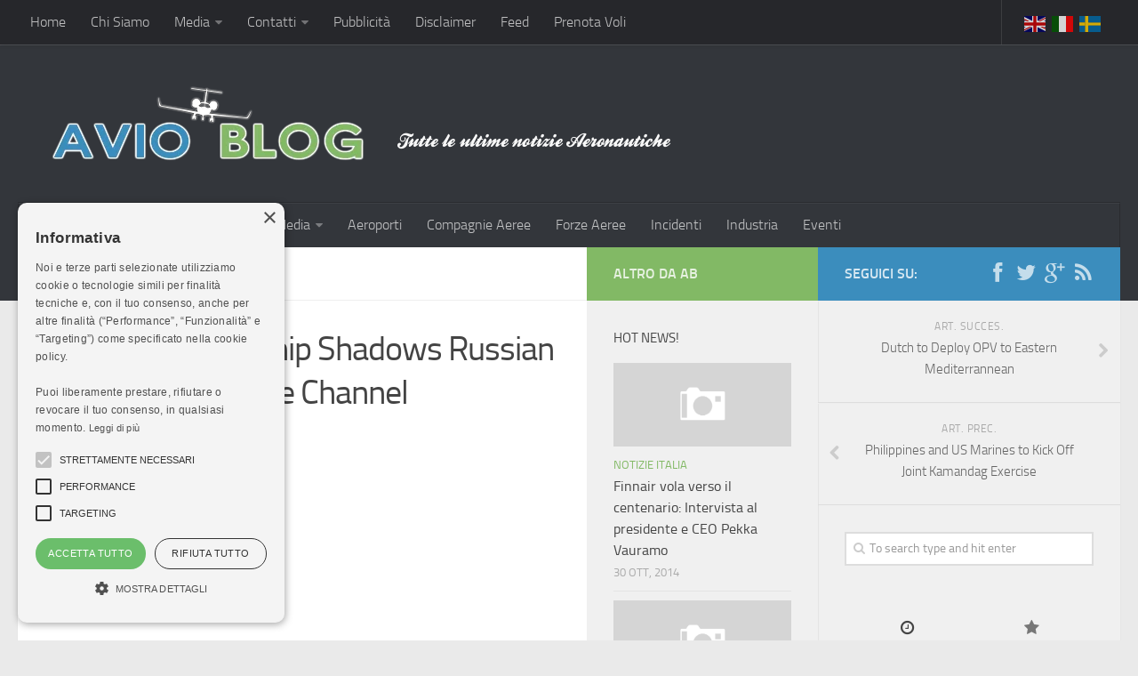

--- FILE ---
content_type: text/html; charset=UTF-8
request_url: https://avioblog.it/royal-navy-warship-shadows-russian-vessel-through-the-channel/
body_size: 14152
content:
<!DOCTYPE html> 
<html class="no-js" lang="it-IT">

<head>
	<meta charset="UTF-8">
	<meta name="viewport" content="width=device-width, initial-scale=1.0">

	

	<link rel="pingback" href="https://avioblog.it/xmlrpc.php">
	
	<script>document.documentElement.className = document.documentElement.className.replace("no-js","js");</script>

	<!-- This site is optimized with the Yoast SEO plugin v14.1 - https://yoast.com/wordpress/plugins/seo/ -->
	<title>AvioBlog - Royal Navy Warship Shadows Russian Vessel through the Channel</title>
	<meta name="description" content="LONDON --- Plymouth-based warship HMS Richmond kept constant watch on Russian frigate Admiral Grigorovich, tracking her in the North Sea and maintaining... L&rsquo;article Royal Navy Warship Shadows Russian Vessel through the Channel est apparu en premier sur Defense aerospace." />
	<meta name="robots" content="index, follow" />
	<meta name="googlebot" content="index, follow, max-snippet:-1, max-image-preview:large, max-video-preview:-1" />
	<meta name="bingbot" content="index, follow, max-snippet:-1, max-image-preview:large, max-video-preview:-1" />
	<link rel="canonical" href="http://avioblog.it/royal-navy-warship-shadows-russian-vessel-through-the-channel/" />
	<script type="application/ld+json" class="yoast-schema-graph">{"@context":"https://schema.org","@graph":[{"@type":"WebSite","@id":"https://avioblog.it/#website","url":"https://avioblog.it/","name":"AvioBlog - Tutte le ultime notizie aeronautiche civili e militari","description":"Tutte le ultime notizie aeronautiche","potentialAction":[{"@type":"SearchAction","target":"https://avioblog.it/?s={search_term_string}","query-input":"required name=search_term_string"}],"inLanguage":"it-IT"},{"@type":"WebPage","@id":"http://avioblog.it/royal-navy-warship-shadows-russian-vessel-through-the-channel/#webpage","url":"http://avioblog.it/royal-navy-warship-shadows-russian-vessel-through-the-channel/","name":"AvioBlog - Royal Navy Warship Shadows Russian Vessel through the Channel","isPartOf":{"@id":"https://avioblog.it/#website"},"datePublished":"2023-11-09T12:10:43+00:00","dateModified":"2023-11-09T12:10:43+00:00","author":{"@id":"https://avioblog.it/#/schema/person/145dfadd12f1a1f7190ef49e87c5f521"},"description":"LONDON --- Plymouth-based warship HMS Richmond kept constant watch on Russian frigate Admiral Grigorovich, tracking her in the North Sea and maintaining... L&rsquo;article Royal Navy Warship Shadows Russian Vessel through the Channel est apparu en premier sur Defense aerospace.","inLanguage":"it-IT","potentialAction":[{"@type":"ReadAction","target":["http://avioblog.it/royal-navy-warship-shadows-russian-vessel-through-the-channel/"]}]},{"@type":["Person"],"@id":"https://avioblog.it/#/schema/person/145dfadd12f1a1f7190ef49e87c5f521","name":"AvioBlog","image":{"@type":"ImageObject","@id":"https://avioblog.it/#personlogo","inLanguage":"it-IT","url":"https://secure.gravatar.com/avatar/47fe6c27e53fecd5fb5f473f7dcc1bb6?s=96&d=mm&r=g","caption":"AvioBlog"}}]}</script>
	<!-- / Yoast SEO plugin. -->


<link rel='dns-prefetch' href='//www.googletagmanager.com' />
<link rel='dns-prefetch' href='//s.w.org' />
<link rel="alternate" type="application/rss+xml" title="AvioBlog - Tutte le ultime notizie aeronautiche civili e militari &raquo; Feed" href="https://avioblog.it/feed/" />
<link rel='stylesheet' id='wp-block-library-css'  href='https://avioblog.it/wp-includes/css/dist/block-library/style.min.css?ver=5.4.16' type='text/css' media='all' />
<link rel='stylesheet' id='contact-form-7-css'  href='https://avioblog.it/wp-content/plugins/contact-form-7/includes/css/styles.css?ver=5.1.8' type='text/css' media='all' />
<link rel='stylesheet' id='fancybox-style-css'  href='https://avioblog.it/wp-content/plugins/light/css/jquery.fancybox.css?ver=5.4.16' type='text/css' media='all' />
<link rel='stylesheet' id='responsive-lightbox-swipebox-css'  href='https://avioblog.it/wp-content/plugins/responsive-lightbox/assets/swipebox/swipebox.min.css?ver=2.2.2' type='text/css' media='all' />
<link rel='stylesheet' id='wp-pagenavi-css'  href='https://avioblog.it/wp-content/plugins/wp-pagenavi/pagenavi-css.css?ver=2.70' type='text/css' media='all' />
<link rel='stylesheet' id='style-css'  href='https://avioblog.it/wp-content/themes/hueman/style.css?ver=5.4.16' type='text/css' media='all' />
<link rel='stylesheet' id='responsive-css'  href='https://avioblog.it/wp-content/themes/hueman/responsive.css?ver=5.4.16' type='text/css' media='all' />
<link rel='stylesheet' id='font-awesome-css'  href='https://avioblog.it/wp-content/themes/hueman/fonts/font-awesome.min.css?ver=5.4.16' type='text/css' media='all' />
<script type='text/javascript' src='https://avioblog.it/wp-includes/js/jquery/jquery.js?ver=1.12.4-wp'></script>
<script type='text/javascript' src='https://avioblog.it/wp-includes/js/jquery/jquery-migrate.min.js?ver=1.4.1'></script>
<script type='text/javascript' src='https://avioblog.it/wp-content/plugins/responsive-lightbox/assets/swipebox/jquery.swipebox.min.js?ver=2.2.2'></script>
<script type='text/javascript' src='https://avioblog.it/wp-content/plugins/responsive-lightbox/assets/infinitescroll/infinite-scroll.pkgd.min.js?ver=5.4.16'></script>
<script type='text/javascript'>
/* <![CDATA[ */
var rlArgs = {"script":"swipebox","selector":"lightbox","customEvents":"","activeGalleries":"1","animation":"1","hideCloseButtonOnMobile":"0","removeBarsOnMobile":"0","hideBars":"1","hideBarsDelay":"5000","videoMaxWidth":"1080","useSVG":"1","loopAtEnd":"0","woocommerce_gallery":"0","ajaxurl":"https:\/\/avioblog.it\/wp-admin\/admin-ajax.php","nonce":"0c700f684d"};
/* ]]> */
</script>
<script type='text/javascript' src='https://avioblog.it/wp-content/plugins/responsive-lightbox/js/front.js?ver=2.2.2'></script>
<script type='text/javascript' src='https://avioblog.it/wp-content/themes/hueman/js/jquery.flexslider.min.js?ver=5.4.16'></script>

<!-- Snippet Google Analytics aggiunto da Site Kit -->
<script type='text/javascript' src='https://www.googletagmanager.com/gtag/js?id=GT-NMLTPFH' async></script>
<script type='text/javascript'>
window.dataLayer = window.dataLayer || [];function gtag(){dataLayer.push(arguments);}
gtag('set', 'linker', {"domains":["avioblog.it"]} );
gtag("js", new Date());
gtag("set", "developer_id.dZTNiMT", true);
gtag("config", "GT-NMLTPFH");
</script>

<!-- Termina lo snippet Google Analytics aggiunto da Site Kit -->
<link rel='https://api.w.org/' href='https://avioblog.it/wp-json/' />
<link rel="EditURI" type="application/rsd+xml" title="RSD" href="https://avioblog.it/xmlrpc.php?rsd" />
<meta name="generator" content="WordPress 5.4.16" />
<link rel='shortlink' href='https://avioblog.it/?p=58581' />
<link rel="alternate" type="application/json+oembed" href="https://avioblog.it/wp-json/oembed/1.0/embed?url=https%3A%2F%2Favioblog.it%2Froyal-navy-warship-shadows-russian-vessel-through-the-channel%2F" />
<link rel="alternate" type="text/xml+oembed" href="https://avioblog.it/wp-json/oembed/1.0/embed?url=https%3A%2F%2Favioblog.it%2Froyal-navy-warship-shadows-russian-vessel-through-the-channel%2F&#038;format=xml" />
<meta name="generator" content="Site Kit by Google 1.113.0" /><link rel="shortcut icon" href="https://avioblog.it/wp-content/webpc-passthru.php?src=http://avioblog.it/wp-content/uploads/2014/03/1399558381_Plane.png&amp;nocache=1" />
<!--[if lt IE 9]>
<script src="https://avioblog.it/wp-content/themes/hueman/js/ie/html5.js"></script>
<script src="https://avioblog.it/wp-content/themes/hueman/js/ie/selectivizr.js"></script>
<![endif]-->
<style type="text/css">
/* Dynamic CSS: For no styles in head, copy and put the css below in your custom.css or child theme's style.css, disable dynamic styles */
.site-title a img { max-height: 100px; }
</style>
		<style type="text/css" id="wp-custom-css">
			a.glink {
    margin-left: 5px;
}		</style>
			<script type="text/javascript" charset="UTF-8" src="//cdn.cookie-script.com/s/a437f90fad49db450a8d34d9ebab64d5.js"></script>
</head>

<body class="post-template-default single single-post postid-58581 single-format-standard col-3cl full-width topbar-enabled chrome">

<div id="wrapper">

	<header id="header">
	
					<nav class="nav-container group" id="nav-topbar">
				<div class="nav-toggle"><i class="fa fa-bars"></i></div>
				<div class="nav-text"><!-- put your mobile menu text here --></div>
				<div class="nav-wrap container"><ul id="menu-all-pages" class="nav container-inner group"><li id="menu-item-1636" class="menu-item menu-item-type-custom menu-item-object-custom menu-item-home menu-item-1636"><a href="http://avioblog.it/">Home</a></li>
<li id="menu-item-2201" class="menu-item menu-item-type-post_type menu-item-object-page menu-item-2201"><a href="https://avioblog.it/chi-siamo/">Chi Siamo</a></li>
<li id="menu-item-2202" class="menu-item menu-item-type-post_type menu-item-object-page menu-item-has-children menu-item-2202"><a href="https://avioblog.it/media/">Media</a>
<ul class="sub-menu">
	<li id="menu-item-2203" class="menu-item menu-item-type-post_type menu-item-object-page menu-item-2203"><a href="https://avioblog.it/media/foto/">Foto</a></li>
	<li id="menu-item-2302" class="menu-item menu-item-type-taxonomy menu-item-object-category menu-item-2302"><a href="https://avioblog.it/category/video-2/">Video</a></li>
</ul>
</li>
<li id="menu-item-2199" class="menu-item menu-item-type-post_type menu-item-object-page menu-item-has-children menu-item-2199"><a href="https://avioblog.it/contatti/">Contatti</a>
<ul class="sub-menu">
	<li id="menu-item-2198" class="menu-item menu-item-type-post_type menu-item-object-page menu-item-2198"><a href="https://avioblog.it/privacy/">Privacy</a></li>
</ul>
</li>
<li id="menu-item-2207" class="menu-item menu-item-type-post_type menu-item-object-page menu-item-2207"><a href="https://avioblog.it/pubblicita/">Pubblicità</a></li>
<li id="menu-item-2197" class="menu-item menu-item-type-post_type menu-item-object-page menu-item-2197"><a href="https://avioblog.it/disclaimer/">Disclaimer</a></li>
<li id="menu-item-2200" class="menu-item menu-item-type-post_type menu-item-object-page menu-item-2200"><a href="https://avioblog.it/feed-2/">Feed</a></li>
<li id="menu-item-2332" class="menu-item menu-item-type-post_type menu-item-object-page menu-item-2332"><a href="https://avioblog.it/comparazione-voli/">Prenota Voli</a></li>
</ul></div>
				
				<div class="container">
					<div class="container-inner">		
						<div class="toggle-search"><div class="gtranslate_wrapper" id="gt-wrapper-17179561"></div></div>
	
					</div><!--/.container-inner-->
				</div><!--/.container-->
				
			</nav><!--/#nav-topbar-->
				
		<div class="container group">
			<div class="container-inner">
				
								<div class="group pad">
					<p class="site-title"><a href="https://avioblog.it/" rel="home"><img src="https://avioblog.it/wp-content/webpc-passthru.php?src=http://avioblog.it/wp-content/uploads/2014/03/logoablog.png&amp;nocache=1" alt="AvioBlog - Tutte le ultime notizie aeronautiche civili e militari"></a></p>
									</div>
												
									<nav class="nav-container group" id="nav-header">
						<div class="nav-toggle"><i class="fa fa-bars"></i></div>
						<div class="nav-text"><!-- put your mobile menu text here --></div>
						<div class="nav-wrap container"><ul id="menu-header" class="nav container-inner group"><li id="menu-item-2110" class="menu-item menu-item-type-taxonomy menu-item-object-category menu-item-has-children menu-item-2110"><a href="https://avioblog.it/category/notizie-italia/">Notizie Italia</a>
<ul class="sub-menu">
	<li id="menu-item-2176" class="menu-item menu-item-type-taxonomy menu-item-object-category menu-item-2176"><a href="https://avioblog.it/category/notizie-italia/aeronautica-civile/">Aeronautica Civile</a></li>
	<li id="menu-item-2177" class="menu-item menu-item-type-taxonomy menu-item-object-category menu-item-2177"><a href="https://avioblog.it/category/notizie-italia/aeronautica-militare/">Aeronautica Militare</a></li>
	<li id="menu-item-2178" class="menu-item menu-item-type-taxonomy menu-item-object-category menu-item-2178"><a href="https://avioblog.it/category/notizie-italia/aeroporti/">Aeroporti</a></li>
	<li id="menu-item-2179" class="menu-item menu-item-type-taxonomy menu-item-object-category menu-item-2179"><a href="https://avioblog.it/category/notizie-italia/compagnie-aeree/">Compagnie Aeree</a></li>
	<li id="menu-item-2180" class="menu-item menu-item-type-taxonomy menu-item-object-category menu-item-2180"><a href="https://avioblog.it/category/notizie-italia/forze-aeree/">Forze Aeree</a></li>
	<li id="menu-item-2181" class="menu-item menu-item-type-taxonomy menu-item-object-category menu-item-2181"><a href="https://avioblog.it/category/notizie-italia/incidenti-e-inconvenienti-aerei/">Incidenti e inconvenienti aerei</a></li>
	<li id="menu-item-2182" class="menu-item menu-item-type-taxonomy menu-item-object-category menu-item-2182"><a href="https://avioblog.it/category/notizie-italia/industria/">Industria</a></li>
</ul>
</li>
<li id="menu-item-2172" class="menu-item menu-item-type-taxonomy menu-item-object-category current-post-ancestor current-menu-parent current-post-parent menu-item-has-children menu-item-2172"><a href="https://avioblog.it/category/notizie-estero/">Notizie Estero</a>
<ul class="sub-menu">
	<li id="menu-item-2173" class="menu-item menu-item-type-taxonomy menu-item-object-category menu-item-2173"><a href="https://avioblog.it/category/notizie-estero/compagnie-aeree-notizie-estero/">Compagnie Aeree</a></li>
	<li id="menu-item-2174" class="menu-item menu-item-type-taxonomy menu-item-object-category menu-item-2174"><a href="https://avioblog.it/category/notizie-estero/forze-aeree-notizie-estero/">Forze Aeree</a></li>
	<li id="menu-item-2175" class="menu-item menu-item-type-taxonomy menu-item-object-category menu-item-2175"><a href="https://avioblog.it/category/notizie-estero/industria-notizie-estero/">Industria</a></li>
</ul>
</li>
<li id="menu-item-2111" class="menu-item menu-item-type-taxonomy menu-item-object-category menu-item-has-children menu-item-2111"><a href="https://avioblog.it/category/media-2/">Media</a>
<ul class="sub-menu">
	<li id="menu-item-2303" class="menu-item menu-item-type-taxonomy menu-item-object-category menu-item-2303"><a href="https://avioblog.it/category/video-2/">Video</a></li>
</ul>
</li>
<li id="menu-item-2183" class="menu-item menu-item-type-taxonomy menu-item-object-category menu-item-2183"><a href="https://avioblog.it/category/aeroporti-2/">Aeroporti</a></li>
<li id="menu-item-2184" class="menu-item menu-item-type-taxonomy menu-item-object-category menu-item-2184"><a href="https://avioblog.it/category/compagnie-aeree-2/">Compagnie Aeree</a></li>
<li id="menu-item-2185" class="menu-item menu-item-type-taxonomy menu-item-object-category menu-item-2185"><a href="https://avioblog.it/category/forze-aeree-2/">Forze Aeree</a></li>
<li id="menu-item-2186" class="menu-item menu-item-type-taxonomy menu-item-object-category menu-item-2186"><a href="https://avioblog.it/category/incidenti/">Incidenti</a></li>
<li id="menu-item-2187" class="menu-item menu-item-type-taxonomy menu-item-object-category menu-item-2187"><a href="https://avioblog.it/category/industria-2/">Industria</a></li>
<li id="menu-item-2708" class="menu-item menu-item-type-taxonomy menu-item-object-category menu-item-2708"><a href="https://avioblog.it/category/eventi/">Eventi</a></li>
</ul></div>
					</nav><!--/#nav-header-->
								
			</div><!--/.container-inner-->
		</div><!--/.container-->
		
	</header><!--/#header-->
	
	<div class="container" id="page">
		<div class="container-inner">			
			<div class="main">
				<div class="main-inner group">

<section class="content">
	
	<div class="page-title pad group">

			<ul class="meta-single group">
			<li class="category"><a href="https://avioblog.it/category/notizie-estero/" rel="category tag">Notizie Estero</a></li>
					</ul>
		
	
</div><!--/.page-title-->	
	<div class="pad group">
		
					<article class="post-58581 post type-post status-publish format-standard hentry category-notizie-estero">	
				<div class="post-inner group">
					
					<h1 class="post-title">Royal Navy Warship Shadows Russian Vessel through the Channel</h1>
					<p class="post-byline">by <a href="https://avioblog.it/author/admin/" title="Articoli scritti da AvioBlog" rel="author">AvioBlog</a> &middot; 9 Novembre 2023</p>
						<script async src="https://tp.media/content?currency=eur&trs=28072&shmarker=161811&show_hotels=false&powered_by=true&locale=it&searchUrl=flight.hotelgiusto.it%2Fhotels&color_button=%2355a539&color_icons=%23FF8E01&secondary=%23FFFFFF&dark=%23262626&light=%23FFFFFF&special=%23C4C4C4&color_focused=%23FF8E01&border_radius=5&plain=true&promo_id=7873&campaign_id=101" charset="utf-8"></script>
<div style="margin-bottom:50px;"><script async src="https://pagead2.googlesyndication.com/pagead/js/adsbygoogle.js?client=ca-pub-8981748415521494"
     crossorigin="anonymous"></script>
<ins class="adsbygoogle"
     style="display:block; text-align:center;"
     data-ad-layout="in-article"
     data-ad-format="fluid"
     data-ad-client="ca-pub-8981748415521494"
     data-ad-slot="6884310847"></ins>
<script>
     (adsbygoogle = window.adsbygoogle || []).push({});
</script></div>
										
					<div class="clear"></div>
					
					<div class="entry share">	
						<div class="entry-inner">
							<div>
<p>LONDON &#8212; Plymouth-based warship HMS Richmond kept constant watch on Russian frigate Admiral Grigorovich, tracking her in the North Sea and maintaining&#8230;</p>
<p>L&rsquo;article <a href="https://www.defense-aerospace.com/royal-navy-warship-shadows-russian-vessel-through-the-channel/">Royal Navy Warship Shadows Russian Vessel through the Channel</a> est apparu en premier sur <a href="https://www.defense-aerospace.com/">Defense aerospace</a>.</p>
</div>
													</div>
						<div class="sharrre-container">
	<span>Share</span>
	<div id="twitter" data-url="https://avioblog.it/royal-navy-warship-shadows-russian-vessel-through-the-channel/" data-text="Royal Navy Warship Shadows Russian Vessel through the Channel" data-title="Tweet"></div>
	<div id="facebook" data-url="https://avioblog.it/royal-navy-warship-shadows-russian-vessel-through-the-channel/" data-text="Royal Navy Warship Shadows Russian Vessel through the Channel" data-title="Like"></div>
	<div id="googleplus" data-url="https://avioblog.it/royal-navy-warship-shadows-russian-vessel-through-the-channel/" data-text="Royal Navy Warship Shadows Russian Vessel through the Channel" data-title="+1"></div>
	<div id="pinterest" data-url="https://avioblog.it/royal-navy-warship-shadows-russian-vessel-through-the-channel/" data-text="Royal Navy Warship Shadows Russian Vessel through the Channel" data-title="Pin It"></div>
</div><!--/.sharrre-container-->

<script type="text/javascript">
	// Sharrre
	jQuery(document).ready(function(){
		jQuery('#twitter').sharrre({
			share: {
				twitter: true
			},
			template: '<a class="box" href="#"><div class="count" href="#">{total}</div><div class="share"><i class="fa fa-twitter"></i></div></a>',
			enableHover: false,
			enableTracking: true,
			buttons: { twitter: {via: ''}},
			click: function(api, options){
				api.simulateClick();
				api.openPopup('twitter');
			}
		});
		jQuery('#facebook').sharrre({
			share: {
				facebook: true
			},
			template: '<a class="box" href="#"><div class="count" href="#">{total}</div><div class="share"><i class="fa fa-facebook-square"></i></div></a>',
			enableHover: false,
			enableTracking: true,
			click: function(api, options){
				api.simulateClick();
				api.openPopup('facebook');
			}
		});
		jQuery('#googleplus').sharrre({
			share: {
				googlePlus: true
			},
			template: '<a class="box" href="#"><div class="count" href="#">{total}</div><div class="share"><i class="fa fa-google-plus-square"></i></div></a>',
			enableHover: false,
			enableTracking: true,
			urlCurl: 'https://avioblog.it/wp-content/themes/hueman/js/sharrre.php',
			click: function(api, options){
				api.simulateClick();
				api.openPopup('googlePlus');
			}
		});
		jQuery('#pinterest').sharrre({
			share: {
				pinterest: true
			},
			template: '<a class="box" href="#" rel="nofollow"><div class="count" href="#">{total}</div><div class="share"><i class="fa fa-pinterest"></i></div></a>',
			enableHover: false,
			enableTracking: true,
			buttons: {
			pinterest: {
				description: 'Royal Navy Warship Shadows Russian Vessel through the Channel'				}
			},
			click: function(api, options){
				api.simulateClick();
				api.openPopup('pinterest');
			}
		});
		
				
	});
</script>						<div class="clear"></div>				
					</div><!--/.entry-->
					
				</div><!--/.post-inner-->	
			</article><!--/.post-->				
				
		<div class="clear"></div>
		
				
				
				
		

<h4 class="heading">
	<i class="fa fa-hand-o-right"></i>Potrebbero interessarti...</h4>

<ul class="related-posts group">
	
		<li class="related post-hover">
		<article class="post-105282 post type-post status-publish format-standard hentry category-notizie-estero">

			<div class="post-thumbnail">
				<a href="https://avioblog.it/france-uses-mirage-2000d-rmv-to-test-combat-ai-and-human-machine-teaming/" title="France uses Mirage 2000D RMV to test combat AI and human-machine teaming">
											<img src="https://avioblog.it/wp-content/webpc-passthru.php?src=https://avioblog.it/wp-content/themes/hueman/img/thumb-medium.png&amp;nocache=1" alt="France uses Mirage 2000D RMV to test combat AI and human-machine teaming" />
																								</a>
							</div><!--/.post-thumbnail-->
			
			<div class="related-inner">
				
				<h4 class="post-title">
					<a href="https://avioblog.it/france-uses-mirage-2000d-rmv-to-test-combat-ai-and-human-machine-teaming/" rel="bookmark" title="France uses Mirage 2000D RMV to test combat AI and human-machine teaming">France uses Mirage 2000D RMV to test combat AI and human-machine teaming</a>
				</h4><!--/.post-title-->
				
				<div class="post-meta group">
					<p class="post-date">9 Nov, 2025</p>
				</div><!--/.post-meta-->
			
			</div><!--/.related-inner-->

		</article>
	</li><!--/.related-->
		<li class="related post-hover">
		<article class="post-87667 post type-post status-publish format-standard hentry category-notizie-estero">

			<div class="post-thumbnail">
				<a href="https://avioblog.it/iafs-sukhoi-su-30mki-to-carry-4-rudram-3-hypersonic-missiles/" title="IAF&#8217;s Sukhoi Su-30MKI To Carry 4 RudraM-3 Hypersonic Missiles">
											<img src="https://avioblog.it/wp-content/webpc-passthru.php?src=https://avioblog.it/wp-content/themes/hueman/img/thumb-medium.png&amp;nocache=1" alt="IAF&#8217;s Sukhoi Su-30MKI To Carry 4 RudraM-3 Hypersonic Missiles" />
																								</a>
							</div><!--/.post-thumbnail-->
			
			<div class="related-inner">
				
				<h4 class="post-title">
					<a href="https://avioblog.it/iafs-sukhoi-su-30mki-to-carry-4-rudram-3-hypersonic-missiles/" rel="bookmark" title="IAF&#8217;s Sukhoi Su-30MKI To Carry 4 RudraM-3 Hypersonic Missiles">IAF&#8217;s Sukhoi Su-30MKI To Carry 4 RudraM-3 Hypersonic Missiles</a>
				</h4><!--/.post-title-->
				
				<div class="post-meta group">
					<p class="post-date">6 Mar, 2025</p>
				</div><!--/.post-meta-->
			
			</div><!--/.related-inner-->

		</article>
	</li><!--/.related-->
		<li class="related post-hover">
		<article class="post-56449 post type-post status-publish format-standard hentry category-notizie-estero">

			<div class="post-thumbnail">
				<a href="https://avioblog.it/finland-orders-patria-6x6-armored-personnel-carriers/" title="Finland Orders Patria 6&#215;6 Armored Personnel Carriers">
											<img src="https://avioblog.it/wp-content/webpc-passthru.php?src=https://avioblog.it/wp-content/themes/hueman/img/thumb-medium.png&amp;nocache=1" alt="Finland Orders Patria 6&#215;6 Armored Personnel Carriers" />
																								</a>
							</div><!--/.post-thumbnail-->
			
			<div class="related-inner">
				
				<h4 class="post-title">
					<a href="https://avioblog.it/finland-orders-patria-6x6-armored-personnel-carriers/" rel="bookmark" title="Finland Orders Patria 6&#215;6 Armored Personnel Carriers">Finland Orders Patria 6&#215;6 Armored Personnel Carriers</a>
				</h4><!--/.post-title-->
				
				<div class="post-meta group">
					<p class="post-date">3 Giu, 2023</p>
				</div><!--/.post-meta-->
			
			</div><!--/.related-inner-->

		</article>
	</li><!--/.related-->
	
</ul><!--/.post-related-->

		
		        <script async src="https://pagead2.googlesyndication.com/pagead/js/adsbygoogle.js?client=ca-pub-8981748415521494"
     crossorigin="anonymous"></script>
<ins class="adsbygoogle"
     style="display:block"
     data-ad-format="autorelaxed"
     data-ad-client="ca-pub-8981748415521494"
     data-ad-slot="2382809118"></ins>
<script>
     (adsbygoogle = window.adsbygoogle || []).push({});
</script>
<h3>Prenota il tuo volo</h3>
		<script charset="utf-8" src="//www.travelpayouts.com/widgets/794cc49bb6428dba1f3e1ded9e9fe499.js?v=2293" async></script>
	</div><!--/.pad-->
	
</section><!--/.content-->


	<div class="sidebar s1">
		
		<a class="sidebar-toggle" title="Expand Sidebar"><i class="fa icon-sidebar-toggle"></i></a>
		
		<div class="sidebar-content">
			
			<div class="sidebar-top group">
				<p>Seguici su:</p>
				<ul class="social-links"><li><a rel="nofollow" class="social-tooltip" title="Facebook" href="https://www.facebook.com/pages/Avio-Blog/239429522912299" target="Array"><i class="fa fa-facebook" ></i></a></li><li><a rel="nofollow" class="social-tooltip" title="Twitter" href="https://twitter.com/AvioBlogIT" target="Array"><i class="fa fa-twitter" ></i></a></li><li><a rel="nofollow" class="social-tooltip" title="Google +" href="https://plus.google.com/u/0/b/107187008890255317357/107187008890255317357/posts" target="Array"><i class="fa fa-google-plus" ></i></a></li><li><a rel="nofollow" class="social-tooltip" title="Feed Rss" href="http://avioblog.it/feed-2/" ><i class="fa fa-rss" ></i></a></li></ul>			</div>
			
				<ul class="post-nav group">
		<li class="next"><a href="https://avioblog.it/dutch-to-deploy-opv-to-eastern-mediterrannean/" rel="next"><i class="fa fa-chevron-right"></i><strong>Art. Succes.</strong> <span>Dutch to Deploy OPV to Eastern Mediterrannean</span></a></li>
		<li class="previous"><a href="https://avioblog.it/philippines-and-us-marines-to-kick-off-joint-kamandag-exercise/" rel="prev"><i class="fa fa-chevron-left"></i><strong>Art. Prec.</strong> <span>Philippines and US Marines to Kick Off Joint Kamandag Exercise</span></a></li>
	</ul>
			
						
			<div id="search-2" class="widget widget_search"><form method="get" class="searchform themeform" action="https://avioblog.it/">
	<div>
		<input type="text" class="search" name="s" onblur="if(this.value=='')this.value='Cerca su AB';" onfocus="if(this.value=='To search type and hit enter')this.value='';" value="To search type and hit enter" />
	</div>
</form></div><div id="alxtabs-3" class="widget widget_alx_tabs">
<ul class="alx-tabs-nav group tab-count-2"><li class="alx-tab tab-recent"><a href="#tab-recent" title="Recent Posts"><i class="fa fa-clock-o"></i><span>Recent Posts</span></a></li><li class="alx-tab tab-popular"><a href="#tab-popular" title="Popular Posts"><i class="fa fa-star"></i><span>Popular Posts</span></a></li></ul>
	<div class="alx-tabs-container">

	
					
									
			<ul id="tab-recent" class="alx-tab group thumbs-enabled">
								<li>
					
										<div class="tab-item-thumbnail">
						<a href="https://avioblog.it/indian-regulator-fines-indigo-over-december-flight-chaos-warns-top-managers/" title="Indian regulator fines IndiGo over December flight chaos, warns top managers">
															<img src="https://avioblog.it/wp-content/webpc-passthru.php?src=https://avioblog.it/wp-content/themes/hueman/img/thumb-small.png&amp;nocache=1" alt="Indian regulator fines IndiGo over December flight chaos, warns top managers" />
																																		</a>
					</div>
										
					<div class="tab-item-inner group">
						<p class="tab-item-category"><a href="https://avioblog.it/category/notizie-estero/" rel="category tag">Notizie Estero</a></p>						<p class="tab-item-title"><a href="https://avioblog.it/indian-regulator-fines-indigo-over-december-flight-chaos-warns-top-managers/" rel="bookmark" title="Indian regulator fines IndiGo over December flight chaos, warns top managers">Indian regulator fines IndiGo over December flight chaos, warns top managers</a></p>
						<p class="tab-item-date">19 Gen, 2026</p>					</div>
					
				</li>
								<li>
					
										<div class="tab-item-thumbnail">
						<a href="https://avioblog.it/19-gennaio-1938-entra-in-servizio-la-torpediniera-libra/" title="19 gennaio 1938: entra in servizio la torpediniera Libra">
															<img src="https://avioblog.it/wp-content/webpc-passthru.php?src=https://avioblog.it/wp-content/themes/hueman/img/thumb-small.png&amp;nocache=1" alt="19 gennaio 1938: entra in servizio la torpediniera Libra" />
																																		</a>
					</div>
										
					<div class="tab-item-inner group">
						<p class="tab-item-category"><a href="https://avioblog.it/category/notizie-italia/" rel="category tag">Notizie Italia</a></p>						<p class="tab-item-title"><a href="https://avioblog.it/19-gennaio-1938-entra-in-servizio-la-torpediniera-libra/" rel="bookmark" title="19 gennaio 1938: entra in servizio la torpediniera Libra">19 gennaio 1938: entra in servizio la torpediniera Libra</a></p>
						<p class="tab-item-date">19 Gen, 2026</p>					</div>
					
				</li>
								<li>
					
										<div class="tab-item-thumbnail">
						<a href="https://avioblog.it/turkiyes-stm-delivers-kargu-and-alpagu-loitering-munitions-to-european-nato-country/" title="Türkiye’s STM Delivers KARGU And ALPAGU Loitering Munitions To European NATO Country">
															<img src="https://avioblog.it/wp-content/webpc-passthru.php?src=https://avioblog.it/wp-content/themes/hueman/img/thumb-small.png&amp;nocache=1" alt="Türkiye’s STM Delivers KARGU And ALPAGU Loitering Munitions To European NATO Country" />
																																		</a>
					</div>
										
					<div class="tab-item-inner group">
						<p class="tab-item-category"><a href="https://avioblog.it/category/notizie-estero/" rel="category tag">Notizie Estero</a></p>						<p class="tab-item-title"><a href="https://avioblog.it/turkiyes-stm-delivers-kargu-and-alpagu-loitering-munitions-to-european-nato-country/" rel="bookmark" title="Türkiye’s STM Delivers KARGU And ALPAGU Loitering Munitions To European NATO Country">Türkiye’s STM Delivers KARGU And ALPAGU Loitering Munitions To European NATO Country</a></p>
						<p class="tab-item-date">19 Gen, 2026</p>					</div>
					
				</li>
								<li>
					
										<div class="tab-item-thumbnail">
						<a href="https://avioblog.it/general-atomics-mq-20-avenger-drone-completes-first-live-autonomous-air-to-air-intercept-test/" title="General Atomics MQ-20 Avenger Drone Completes First Live Autonomous Air-to-Air Intercept Test">
															<img src="https://avioblog.it/wp-content/webpc-passthru.php?src=https://avioblog.it/wp-content/themes/hueman/img/thumb-small.png&amp;nocache=1" alt="General Atomics MQ-20 Avenger Drone Completes First Live Autonomous Air-to-Air Intercept Test" />
																																		</a>
					</div>
										
					<div class="tab-item-inner group">
						<p class="tab-item-category"><a href="https://avioblog.it/category/notizie-estero/" rel="category tag">Notizie Estero</a></p>						<p class="tab-item-title"><a href="https://avioblog.it/general-atomics-mq-20-avenger-drone-completes-first-live-autonomous-air-to-air-intercept-test/" rel="bookmark" title="General Atomics MQ-20 Avenger Drone Completes First Live Autonomous Air-to-Air Intercept Test">General Atomics MQ-20 Avenger Drone Completes First Live Autonomous Air-to-Air Intercept Test</a></p>
						<p class="tab-item-date">19 Gen, 2026</p>					</div>
					
				</li>
								<li>
					
										<div class="tab-item-thumbnail">
						<a href="https://avioblog.it/saudi-arabia-hosts-multinational-spears-of-victory-2026-air-exercise/" title="Saudi Arabia hosts multinational Spears of Victory 2026 air exercise ">
															<img src="https://avioblog.it/wp-content/webpc-passthru.php?src=https://avioblog.it/wp-content/themes/hueman/img/thumb-small.png&amp;nocache=1" alt="Saudi Arabia hosts multinational Spears of Victory 2026 air exercise " />
																																		</a>
					</div>
										
					<div class="tab-item-inner group">
						<p class="tab-item-category"><a href="https://avioblog.it/category/notizie-estero/" rel="category tag">Notizie Estero</a></p>						<p class="tab-item-title"><a href="https://avioblog.it/saudi-arabia-hosts-multinational-spears-of-victory-2026-air-exercise/" rel="bookmark" title="Saudi Arabia hosts multinational Spears of Victory 2026 air exercise ">Saudi Arabia hosts multinational Spears of Victory 2026 air exercise </a></p>
						<p class="tab-item-date">19 Gen, 2026</p>					</div>
					
				</li>
							</ul><!--/.alx-tab-->

		

						
						<ul id="tab-popular" class="alx-tab group thumbs-enabled">
				
								<li>
				
										<div class="tab-item-thumbnail">
						<a href="https://avioblog.it/etihad-acquista-societa-manutenzione-da-mubadala/" title="Etihad acquista società manutenzione da Mubadala">
															<img width="160" height="160" src="https://avioblog.it/wp-content/webpc-passthru.php?src=https://avioblog.it/wp-content/uploads/2014/05/Etihad-Airways-160x160.jpg&amp;nocache=1" class="attachment-thumb-small size-thumb-small wp-post-image" alt="" srcset="https://avioblog.it/wp-content/webpc-passthru.php?src=https://avioblog.it/wp-content/uploads/2014/05/Etihad-Airways-160x160.jpg&amp;nocache=1 160w, https://avioblog.it/wp-content/webpc-passthru.php?src=https://avioblog.it/wp-content/uploads/2014/05/Etihad-Airways-150x150.jpg&amp;nocache=1 150w" sizes="(max-width: 160px) 100vw, 160px" />																																		</a>
					</div>
										
					<div class="tab-item-inner group">
						<p class="tab-item-category"><a href="https://avioblog.it/category/notizie-italia/compagnie-aeree/" rel="category tag">Compagnie Aeree</a> / <a href="https://avioblog.it/category/notizie-estero/compagnie-aeree-notizie-estero/" rel="category tag">Compagnie Aeree</a> / <a href="https://avioblog.it/category/notizie-estero/" rel="category tag">Notizie Estero</a></p>						<p class="tab-item-title"><a href="https://avioblog.it/etihad-acquista-societa-manutenzione-da-mubadala/" rel="bookmark" title="Etihad acquista società manutenzione da Mubadala">Etihad acquista società manutenzione da Mubadala</a></p>
						<p class="tab-item-date">13 Mag, 2014</p>					</div>
					
				</li>
								<li>
				
										<div class="tab-item-thumbnail">
						<a href="https://avioblog.it/spazio-russia-sospende-vendita-motori-rd180-per-missili-usa/" title="Spazio: Russia sospende vendita motori RD180 per missili USA">
															<img width="160" height="160" src="https://avioblog.it/wp-content/webpc-passthru.php?src=https://avioblog.it/wp-content/uploads/2014/05/russia_rd180_engine_rocket-160x160.jpg&amp;nocache=1" class="attachment-thumb-small size-thumb-small wp-post-image" alt="" srcset="https://avioblog.it/wp-content/webpc-passthru.php?src=https://avioblog.it/wp-content/uploads/2014/05/russia_rd180_engine_rocket-160x160.jpg&amp;nocache=1 160w, https://avioblog.it/wp-content/webpc-passthru.php?src=https://avioblog.it/wp-content/uploads/2014/05/russia_rd180_engine_rocket-150x150.jpg&amp;nocache=1 150w" sizes="(max-width: 160px) 100vw, 160px" />																																		</a>
					</div>
										
					<div class="tab-item-inner group">
						<p class="tab-item-category"><a href="https://avioblog.it/category/notizie-italia/industria/" rel="category tag">Industria</a> / <a href="https://avioblog.it/category/notizie-estero/industria-notizie-estero/" rel="category tag">Industria</a> / <a href="https://avioblog.it/category/notizie-estero/" rel="category tag">Notizie Estero</a> / <a href="https://avioblog.it/category/spazio/" rel="category tag">Spazio</a></p>						<p class="tab-item-title"><a href="https://avioblog.it/spazio-russia-sospende-vendita-motori-rd180-per-missili-usa/" rel="bookmark" title="Spazio: Russia sospende vendita motori RD180 per missili USA">Spazio: Russia sospende vendita motori RD180 per missili USA</a></p>
						<p class="tab-item-date">14 Mag, 2014</p>					</div>
					
				</li>
								<li>
				
										<div class="tab-item-thumbnail">
						<a href="https://avioblog.it/difesa-ministro-pinotti-italia-pronta-a-partecipare-a-crisi-ucraina/" title="Difesa: ministro Pinotti, Italia pronta a partecipare a crisi Ucraina">
															<img src="https://avioblog.it/wp-content/webpc-passthru.php?src=https://avioblog.it/wp-content/themes/hueman/img/thumb-small.png&amp;nocache=1" alt="Difesa: ministro Pinotti, Italia pronta a partecipare a crisi Ucraina" />
																																		</a>
					</div>
										
					<div class="tab-item-inner group">
						<p class="tab-item-category"><a href="https://avioblog.it/category/notizie-italia/forze-aeree/" rel="category tag">Forze Aeree</a> / <a href="https://avioblog.it/category/forze-aeree-2/" rel="category tag">Forze Aeree</a> / <a href="https://avioblog.it/category/notizie-italia/" rel="category tag">Notizie Italia</a></p>						<p class="tab-item-title"><a href="https://avioblog.it/difesa-ministro-pinotti-italia-pronta-a-partecipare-a-crisi-ucraina/" rel="bookmark" title="Difesa: ministro Pinotti, Italia pronta a partecipare a crisi Ucraina">Difesa: ministro Pinotti, Italia pronta a partecipare a crisi Ucraina</a></p>
						<p class="tab-item-date">4 Mag, 2014</p>					</div>
					
				</li>
								<li>
				
										<div class="tab-item-thumbnail">
						<a href="https://avioblog.it/indian-regulator-fines-indigo-over-december-flight-chaos-warns-top-managers/" title="Indian regulator fines IndiGo over December flight chaos, warns top managers">
															<img src="https://avioblog.it/wp-content/webpc-passthru.php?src=https://avioblog.it/wp-content/themes/hueman/img/thumb-small.png&amp;nocache=1" alt="Indian regulator fines IndiGo over December flight chaos, warns top managers" />
																																		</a>
					</div>
										
					<div class="tab-item-inner group">
						<p class="tab-item-category"><a href="https://avioblog.it/category/notizie-estero/" rel="category tag">Notizie Estero</a></p>						<p class="tab-item-title"><a href="https://avioblog.it/indian-regulator-fines-indigo-over-december-flight-chaos-warns-top-managers/" rel="bookmark" title="Indian regulator fines IndiGo over December flight chaos, warns top managers">Indian regulator fines IndiGo over December flight chaos, warns top managers</a></p>
						<p class="tab-item-date">19 Gen, 2026</p>					</div>
					
				</li>
								<li>
				
										<div class="tab-item-thumbnail">
						<a href="https://avioblog.it/airbus-sette-a320-per-royal-brunei/" title="Airbus: sette A320 per Royal Brunei">
															<img src="https://avioblog.it/wp-content/webpc-passthru.php?src=https://avioblog.it/wp-content/themes/hueman/img/thumb-small.png&amp;nocache=1" alt="Airbus: sette A320 per Royal Brunei" />
																																		</a>
					</div>
										
					<div class="tab-item-inner group">
						<p class="tab-item-category"><a href="https://avioblog.it/category/notizie-estero/compagnie-aeree-notizie-estero/" rel="category tag">Compagnie Aeree</a> / <a href="https://avioblog.it/category/industria-2/" rel="category tag">Industria</a> / <a href="https://avioblog.it/category/notizie-estero/industria-notizie-estero/" rel="category tag">Industria</a> / <a href="https://avioblog.it/category/notizie-estero/" rel="category tag">Notizie Estero</a></p>						<p class="tab-item-title"><a href="https://avioblog.it/airbus-sette-a320-per-royal-brunei/" rel="bookmark" title="Airbus: sette A320 per Royal Brunei">Airbus: sette A320 per Royal Brunei</a></p>
						<p class="tab-item-date">5 Mag, 2014</p>					</div>
					
				</li>
							</ul><!--/.alx-tab-->
			
			

		
			</div>

</div>
<div id="alxtabs-4" class="widget widget_alx_tabs">
<h3>Discussioni</h3>
	<div class="alx-tabs-container">

	
		

			

		
						
			<ul id="tab-comments" class="alx-tab group avatars-enabled">
								<li>
					
												<div class="tab-item-avatar">
							<a href="https://avioblog.it/spazio-russia-sospende-vendita-motori-rd180-per-missili-usa/#comment-33">
								<img alt='' src='https://secure.gravatar.com/avatar/47fe6c27e53fecd5fb5f473f7dcc1bb6?s=96&#038;d=mm&#038;r=g' srcset='https://secure.gravatar.com/avatar/47fe6c27e53fecd5fb5f473f7dcc1bb6?s=192&#038;d=mm&#038;r=g 2x' class='avatar avatar-96 photo' height='96' width='96' />							</a>
						</div>
												
						<div class="tab-item-inner group">
												
							<div class="tab-item-name">AvioBlog says:</div>
							<div class="tab-item-comment"><a href="https://avioblog.it/spazio-russia-sospende-vendita-motori-rd180-per-missili-usa/#comment-33">Le prime ritorsioni di Putin</a></div>
							
						</div>

				</li>
								<li>
					
												<div class="tab-item-avatar">
							<a href="https://avioblog.it/etihad-acquista-societa-manutenzione-da-mubadala/#comment-32">
								<img alt='' src='https://secure.gravatar.com/avatar/47fe6c27e53fecd5fb5f473f7dcc1bb6?s=96&#038;d=mm&#038;r=g' srcset='https://secure.gravatar.com/avatar/47fe6c27e53fecd5fb5f473f7dcc1bb6?s=192&#038;d=mm&#038;r=g 2x' class='avatar avatar-96 photo' height='96' width='96' />							</a>
						</div>
												
						<div class="tab-item-inner group">
												
							<div class="tab-item-name">admin says:</div>
							<div class="tab-item-comment"><a href="https://avioblog.it/etihad-acquista-societa-manutenzione-da-mubadala/#comment-32">La società si sviluppa. Ed Alitalia?</a></div>
							
						</div>

				</li>
							</ul><!--/.alx-tab-->

		
			</div>

</div>
<div id="facebook-like-box" class="widget widget_flb"><h3></h3><iframe src="http://www.facebook.com/plugins/fan.php?id=239429522912299&amp;width=275&amp;connections=8&amp;stream=false&amp;header=false&amp;locale=it_IT" scrolling="no" frameborder="0" allowTransparency="true" style="border:none; overflow:hidden; width:275px; height:270px"></iframe></div><div id="text-4" class="widget widget_text">			<div class="textwidget"><p><script async src="https://pagead2.googlesyndication.com/pagead/js/adsbygoogle.js?client=ca-pub-8981748415521494"
     crossorigin="anonymous"></script><br />
<!-- Widget --><br />
<ins class="adsbygoogle"
     style="display:block"
     data-ad-client="ca-pub-8981748415521494"
     data-ad-slot="5016749308"
     data-ad-format="auto"
     data-full-width-responsive="true"></ins><br />
<script>
     (adsbygoogle = window.adsbygoogle || []).push({});
</script></p>
</div>
		</div>			
		</div><!--/.sidebar-content-->
		
	</div><!--/.sidebar-->

	
<div class="sidebar s2">
	
	<a class="sidebar-toggle" title="Expand Sidebar"><i class="fa icon-sidebar-toggle"></i></a>
	
	<div class="sidebar-content">
		
		<div class="sidebar-top group">
			<p>Altro da AB</p>
		</div>
		
				
		<div id="alxposts-2" class="widget widget_alx_posts">
<h3>Hot News!</h3>
			
	<ul class="alx-posts group thumbs-enabled">
				<li>
			
						<div class="post-item-thumbnail">
				<a href="https://avioblog.it/finnair-vola-verso-il-centenario-intervista-al-presidente-e-ceo-pekka-vauramo/" title="Finnair vola verso il centenario: Intervista al presidente e CEO Pekka Vauramo">
											<img src="https://avioblog.it/wp-content/webpc-passthru.php?src=https://avioblog.it/wp-content/themes/hueman/img/thumb-medium.png&amp;nocache=1" alt="Finnair vola verso il centenario: Intervista al presidente e CEO Pekka Vauramo" />
																								</a>
			</div>
						
			<div class="post-item-inner group">
				<p class="post-item-category"><a href="https://avioblog.it/category/notizie-italia/" rel="category tag">Notizie Italia</a></p>				<p class="post-item-title"><a href="https://avioblog.it/finnair-vola-verso-il-centenario-intervista-al-presidente-e-ceo-pekka-vauramo/" rel="bookmark" title="Finnair vola verso il centenario: Intervista al presidente e CEO Pekka Vauramo">Finnair vola verso il centenario: Intervista al presidente e CEO Pekka Vauramo</a></p>
				<p class="post-item-date">30 Ott, 2014</p>			</div>
			
		</li>
				<li>
			
						<div class="post-item-thumbnail">
				<a href="https://avioblog.it/france-orders-three-additional-a330-to-modify-to-mrtt-tankers/" title="France Orders Three Additional A330 to Modify to MRTT Tankers">
											<img src="https://avioblog.it/wp-content/webpc-passthru.php?src=https://avioblog.it/wp-content/themes/hueman/img/thumb-medium.png&amp;nocache=1" alt="France Orders Three Additional A330 to Modify to MRTT Tankers" />
																								</a>
			</div>
						
			<div class="post-item-inner group">
				<p class="post-item-category"><a href="https://avioblog.it/category/notizie-estero/" rel="category tag">Notizie Estero</a></p>				<p class="post-item-title"><a href="https://avioblog.it/france-orders-three-additional-a330-to-modify-to-mrtt-tankers/" rel="bookmark" title="France Orders Three Additional A330 to Modify to MRTT Tankers">France Orders Three Additional A330 to Modify to MRTT Tankers</a></p>
				<p class="post-item-date">5 Set, 2020</p>			</div>
			
		</li>
			</ul><!--/.alx-posts-->

</div>
<div id="nav_menu-2" class="widget widget_nav_menu"><h3>Categorie</h3><div class="menu-categorie-container"><ul id="menu-categorie" class="menu"><li id="menu-item-2189" class="menu-item menu-item-type-taxonomy menu-item-object-category menu-item-2189"><a href="https://avioblog.it/category/aeroporti-2/">Aeroporti</a></li>
<li id="menu-item-2190" class="menu-item menu-item-type-taxonomy menu-item-object-category menu-item-2190"><a href="https://avioblog.it/category/compagnie-aeree-2/">Compagnie Aeree</a></li>
<li id="menu-item-2191" class="menu-item menu-item-type-taxonomy menu-item-object-category menu-item-2191"><a href="https://avioblog.it/category/eventi/">Eventi</a></li>
<li id="menu-item-2192" class="menu-item menu-item-type-taxonomy menu-item-object-category menu-item-2192"><a href="https://avioblog.it/category/forze-aeree-2/">Forze Aeree</a></li>
<li id="menu-item-2193" class="menu-item menu-item-type-taxonomy menu-item-object-category menu-item-2193"><a href="https://avioblog.it/category/incidenti/">Incidenti</a></li>
<li id="menu-item-2194" class="menu-item menu-item-type-taxonomy menu-item-object-category menu-item-2194"><a href="https://avioblog.it/category/industria-2/">Industria</a></li>
</ul></div></div><div id="archives-2" class="widget widget_archive"><h3>Archivi</h3>		<label class="screen-reader-text" for="archives-dropdown-2">Archivi</label>
		<select id="archives-dropdown-2" name="archive-dropdown">
			
			<option value="">Seleziona il mese</option>
				<option value='https://avioblog.it/2026/01/'> Gennaio 2026 </option>
	<option value='https://avioblog.it/2025/12/'> Dicembre 2025 </option>
	<option value='https://avioblog.it/2025/11/'> Novembre 2025 </option>
	<option value='https://avioblog.it/2025/10/'> Ottobre 2025 </option>
	<option value='https://avioblog.it/2025/09/'> Settembre 2025 </option>
	<option value='https://avioblog.it/2025/08/'> Agosto 2025 </option>
	<option value='https://avioblog.it/2025/07/'> Luglio 2025 </option>
	<option value='https://avioblog.it/2025/06/'> Giugno 2025 </option>
	<option value='https://avioblog.it/2025/05/'> Maggio 2025 </option>
	<option value='https://avioblog.it/2025/04/'> Aprile 2025 </option>
	<option value='https://avioblog.it/2025/03/'> Marzo 2025 </option>
	<option value='https://avioblog.it/2025/02/'> Febbraio 2025 </option>
	<option value='https://avioblog.it/2025/01/'> Gennaio 2025 </option>
	<option value='https://avioblog.it/2024/12/'> Dicembre 2024 </option>
	<option value='https://avioblog.it/2024/11/'> Novembre 2024 </option>
	<option value='https://avioblog.it/2024/10/'> Ottobre 2024 </option>
	<option value='https://avioblog.it/2024/09/'> Settembre 2024 </option>
	<option value='https://avioblog.it/2024/08/'> Agosto 2024 </option>
	<option value='https://avioblog.it/2024/07/'> Luglio 2024 </option>
	<option value='https://avioblog.it/2024/06/'> Giugno 2024 </option>
	<option value='https://avioblog.it/2024/05/'> Maggio 2024 </option>
	<option value='https://avioblog.it/2024/04/'> Aprile 2024 </option>
	<option value='https://avioblog.it/2024/03/'> Marzo 2024 </option>
	<option value='https://avioblog.it/2024/02/'> Febbraio 2024 </option>
	<option value='https://avioblog.it/2024/01/'> Gennaio 2024 </option>
	<option value='https://avioblog.it/2023/12/'> Dicembre 2023 </option>
	<option value='https://avioblog.it/2023/11/'> Novembre 2023 </option>
	<option value='https://avioblog.it/2023/10/'> Ottobre 2023 </option>
	<option value='https://avioblog.it/2023/09/'> Settembre 2023 </option>
	<option value='https://avioblog.it/2023/08/'> Agosto 2023 </option>
	<option value='https://avioblog.it/2023/07/'> Luglio 2023 </option>
	<option value='https://avioblog.it/2023/06/'> Giugno 2023 </option>
	<option value='https://avioblog.it/2023/05/'> Maggio 2023 </option>
	<option value='https://avioblog.it/2023/04/'> Aprile 2023 </option>
	<option value='https://avioblog.it/2023/03/'> Marzo 2023 </option>
	<option value='https://avioblog.it/2023/02/'> Febbraio 2023 </option>
	<option value='https://avioblog.it/2023/01/'> Gennaio 2023 </option>
	<option value='https://avioblog.it/2022/12/'> Dicembre 2022 </option>
	<option value='https://avioblog.it/2022/11/'> Novembre 2022 </option>
	<option value='https://avioblog.it/2022/10/'> Ottobre 2022 </option>
	<option value='https://avioblog.it/2022/09/'> Settembre 2022 </option>
	<option value='https://avioblog.it/2022/08/'> Agosto 2022 </option>
	<option value='https://avioblog.it/2022/07/'> Luglio 2022 </option>
	<option value='https://avioblog.it/2022/06/'> Giugno 2022 </option>
	<option value='https://avioblog.it/2022/05/'> Maggio 2022 </option>
	<option value='https://avioblog.it/2022/04/'> Aprile 2022 </option>
	<option value='https://avioblog.it/2022/03/'> Marzo 2022 </option>
	<option value='https://avioblog.it/2022/02/'> Febbraio 2022 </option>
	<option value='https://avioblog.it/2022/01/'> Gennaio 2022 </option>
	<option value='https://avioblog.it/2021/12/'> Dicembre 2021 </option>
	<option value='https://avioblog.it/2021/11/'> Novembre 2021 </option>
	<option value='https://avioblog.it/2021/10/'> Ottobre 2021 </option>
	<option value='https://avioblog.it/2021/09/'> Settembre 2021 </option>
	<option value='https://avioblog.it/2021/08/'> Agosto 2021 </option>
	<option value='https://avioblog.it/2021/07/'> Luglio 2021 </option>
	<option value='https://avioblog.it/2021/06/'> Giugno 2021 </option>
	<option value='https://avioblog.it/2021/05/'> Maggio 2021 </option>
	<option value='https://avioblog.it/2021/04/'> Aprile 2021 </option>
	<option value='https://avioblog.it/2021/03/'> Marzo 2021 </option>
	<option value='https://avioblog.it/2021/02/'> Febbraio 2021 </option>
	<option value='https://avioblog.it/2021/01/'> Gennaio 2021 </option>
	<option value='https://avioblog.it/2020/12/'> Dicembre 2020 </option>
	<option value='https://avioblog.it/2020/11/'> Novembre 2020 </option>
	<option value='https://avioblog.it/2020/10/'> Ottobre 2020 </option>
	<option value='https://avioblog.it/2020/09/'> Settembre 2020 </option>
	<option value='https://avioblog.it/2020/08/'> Agosto 2020 </option>
	<option value='https://avioblog.it/2020/07/'> Luglio 2020 </option>
	<option value='https://avioblog.it/2020/06/'> Giugno 2020 </option>
	<option value='https://avioblog.it/2020/05/'> Maggio 2020 </option>
	<option value='https://avioblog.it/2020/04/'> Aprile 2020 </option>
	<option value='https://avioblog.it/2020/03/'> Marzo 2020 </option>
	<option value='https://avioblog.it/2019/12/'> Dicembre 2019 </option>
	<option value='https://avioblog.it/2019/11/'> Novembre 2019 </option>
	<option value='https://avioblog.it/2019/10/'> Ottobre 2019 </option>
	<option value='https://avioblog.it/2019/09/'> Settembre 2019 </option>
	<option value='https://avioblog.it/2019/08/'> Agosto 2019 </option>
	<option value='https://avioblog.it/2019/07/'> Luglio 2019 </option>
	<option value='https://avioblog.it/2019/06/'> Giugno 2019 </option>
	<option value='https://avioblog.it/2019/05/'> Maggio 2019 </option>
	<option value='https://avioblog.it/2019/04/'> Aprile 2019 </option>
	<option value='https://avioblog.it/2019/03/'> Marzo 2019 </option>
	<option value='https://avioblog.it/2019/02/'> Febbraio 2019 </option>
	<option value='https://avioblog.it/2019/01/'> Gennaio 2019 </option>
	<option value='https://avioblog.it/2018/12/'> Dicembre 2018 </option>
	<option value='https://avioblog.it/2018/11/'> Novembre 2018 </option>
	<option value='https://avioblog.it/2018/10/'> Ottobre 2018 </option>
	<option value='https://avioblog.it/2018/09/'> Settembre 2018 </option>
	<option value='https://avioblog.it/2018/08/'> Agosto 2018 </option>
	<option value='https://avioblog.it/2018/07/'> Luglio 2018 </option>
	<option value='https://avioblog.it/2018/06/'> Giugno 2018 </option>
	<option value='https://avioblog.it/2018/05/'> Maggio 2018 </option>
	<option value='https://avioblog.it/2018/04/'> Aprile 2018 </option>
	<option value='https://avioblog.it/2018/03/'> Marzo 2018 </option>
	<option value='https://avioblog.it/2018/02/'> Febbraio 2018 </option>
	<option value='https://avioblog.it/2018/01/'> Gennaio 2018 </option>
	<option value='https://avioblog.it/2017/12/'> Dicembre 2017 </option>
	<option value='https://avioblog.it/2017/11/'> Novembre 2017 </option>
	<option value='https://avioblog.it/2017/10/'> Ottobre 2017 </option>
	<option value='https://avioblog.it/2017/09/'> Settembre 2017 </option>
	<option value='https://avioblog.it/2017/08/'> Agosto 2017 </option>
	<option value='https://avioblog.it/2017/07/'> Luglio 2017 </option>
	<option value='https://avioblog.it/2017/06/'> Giugno 2017 </option>
	<option value='https://avioblog.it/2017/05/'> Maggio 2017 </option>
	<option value='https://avioblog.it/2017/04/'> Aprile 2017 </option>
	<option value='https://avioblog.it/2017/03/'> Marzo 2017 </option>
	<option value='https://avioblog.it/2017/02/'> Febbraio 2017 </option>
	<option value='https://avioblog.it/2017/01/'> Gennaio 2017 </option>
	<option value='https://avioblog.it/2016/12/'> Dicembre 2016 </option>
	<option value='https://avioblog.it/2016/11/'> Novembre 2016 </option>
	<option value='https://avioblog.it/2016/10/'> Ottobre 2016 </option>
	<option value='https://avioblog.it/2016/09/'> Settembre 2016 </option>
	<option value='https://avioblog.it/2016/08/'> Agosto 2016 </option>
	<option value='https://avioblog.it/2016/07/'> Luglio 2016 </option>
	<option value='https://avioblog.it/2016/06/'> Giugno 2016 </option>
	<option value='https://avioblog.it/2016/05/'> Maggio 2016 </option>
	<option value='https://avioblog.it/2016/04/'> Aprile 2016 </option>
	<option value='https://avioblog.it/2016/03/'> Marzo 2016 </option>
	<option value='https://avioblog.it/2016/02/'> Febbraio 2016 </option>
	<option value='https://avioblog.it/2016/01/'> Gennaio 2016 </option>
	<option value='https://avioblog.it/2015/12/'> Dicembre 2015 </option>
	<option value='https://avioblog.it/2015/11/'> Novembre 2015 </option>
	<option value='https://avioblog.it/2015/10/'> Ottobre 2015 </option>
	<option value='https://avioblog.it/2015/09/'> Settembre 2015 </option>
	<option value='https://avioblog.it/2015/08/'> Agosto 2015 </option>
	<option value='https://avioblog.it/2015/07/'> Luglio 2015 </option>
	<option value='https://avioblog.it/2015/06/'> Giugno 2015 </option>
	<option value='https://avioblog.it/2015/05/'> Maggio 2015 </option>
	<option value='https://avioblog.it/2015/04/'> Aprile 2015 </option>
	<option value='https://avioblog.it/2015/03/'> Marzo 2015 </option>
	<option value='https://avioblog.it/2015/02/'> Febbraio 2015 </option>
	<option value='https://avioblog.it/2015/01/'> Gennaio 2015 </option>
	<option value='https://avioblog.it/2014/12/'> Dicembre 2014 </option>
	<option value='https://avioblog.it/2014/11/'> Novembre 2014 </option>
	<option value='https://avioblog.it/2014/10/'> Ottobre 2014 </option>
	<option value='https://avioblog.it/2014/09/'> Settembre 2014 </option>
	<option value='https://avioblog.it/2014/08/'> Agosto 2014 </option>
	<option value='https://avioblog.it/2014/07/'> Luglio 2014 </option>
	<option value='https://avioblog.it/2014/06/'> Giugno 2014 </option>
	<option value='https://avioblog.it/2014/05/'> Maggio 2014 </option>
	<option value='https://avioblog.it/2014/03/'> Marzo 2014 </option>

		</select>

<script type="text/javascript">
/* <![CDATA[ */
(function() {
	var dropdown = document.getElementById( "archives-dropdown-2" );
	function onSelectChange() {
		if ( dropdown.options[ dropdown.selectedIndex ].value !== '' ) {
			document.location.href = this.options[ this.selectedIndex ].value;
		}
	}
	dropdown.onchange = onSelectChange;
})();
/* ]]> */
</script>

		</div><div id="text-5" class="widget widget_text">			<div class="textwidget"><p><script async src="https://pagead2.googlesyndication.com/pagead/js/adsbygoogle.js?client=ca-pub-8981748415521494"
     crossorigin="anonymous"></script><br />
<!-- Widget --><br />
<ins class="adsbygoogle"
     style="display:block"
     data-ad-client="ca-pub-8981748415521494"
     data-ad-slot="5016749308"
     data-ad-format="auto"
     data-full-width-responsive="true"></ins><br />
<script>
     (adsbygoogle = window.adsbygoogle || []).push({});
</script></p>
</div>
		</div>		
	</div><!--/.sidebar-content-->
	
</div><!--/.sidebar-->	

				</div><!--/.main-inner-->
			</div><!--/.main-->			
		</div><!--/.container-inner-->
	</div><!--/.container-->

	<footer id="footer">	
				
		<section class="container" id="footer-widgets">
			<div class="container-inner">
				
				<div class="pad group">
																
					<div class="footer-widget-1 grid one-third ">
								<div id="recent-posts-2" class="widget widget_recent_entries">		<h3>Articoli recenti</h3>		<ul>
											<li>
					<a href="https://avioblog.it/indian-regulator-fines-indigo-over-december-flight-chaos-warns-top-managers/">Indian regulator fines IndiGo over December flight chaos, warns top managers</a>
									</li>
											<li>
					<a href="https://avioblog.it/19-gennaio-1938-entra-in-servizio-la-torpediniera-libra/">19 gennaio 1938: entra in servizio la torpediniera Libra</a>
									</li>
											<li>
					<a href="https://avioblog.it/turkiyes-stm-delivers-kargu-and-alpagu-loitering-munitions-to-european-nato-country/">Türkiye’s STM Delivers KARGU And ALPAGU Loitering Munitions To European NATO Country</a>
									</li>
					</ul>
		</div>					</div>
					
																						
					<div class="footer-widget-2 grid one-third ">
						<div id="tag_cloud-2" class="widget widget_tag_cloud"><h3>Tag Cloud</h3><div class="tagcloud"><a href="https://avioblog.it/tag/737-max/" class="tag-cloud-link tag-link-330 tag-link-position-1" style="font-size: 10.048780487805pt;" aria-label="737 max (3 elementi)">737 max</a>
<a href="https://avioblog.it/tag/787/" class="tag-cloud-link tag-link-243 tag-link-position-2" style="font-size: 11.756097560976pt;" aria-label="787 (4 elementi)">787</a>
<a href="https://avioblog.it/tag/a330/" class="tag-cloud-link tag-link-232 tag-link-position-3" style="font-size: 11.756097560976pt;" aria-label="a330 (4 elementi)">a330</a>
<a href="https://avioblog.it/tag/a380/" class="tag-cloud-link tag-link-358 tag-link-position-4" style="font-size: 8pt;" aria-label="a380 (2 elementi)">a380</a>
<a href="https://avioblog.it/tag/aeroporti-del-garda/" class="tag-cloud-link tag-link-282 tag-link-position-5" style="font-size: 8pt;" aria-label="aeroporti del garda (2 elementi)">aeroporti del garda</a>
<a href="https://avioblog.it/tag/aeroporto-bergamo/" class="tag-cloud-link tag-link-276 tag-link-position-6" style="font-size: 8pt;" aria-label="aeroporto bergamo (2 elementi)">aeroporto bergamo</a>
<a href="https://avioblog.it/tag/aeroporto-bologna/" class="tag-cloud-link tag-link-364 tag-link-position-7" style="font-size: 8pt;" aria-label="aeroporto bologna (2 elementi)">aeroporto bologna</a>
<a href="https://avioblog.it/tag/aeroporto-orio-al-serio/" class="tag-cloud-link tag-link-227 tag-link-position-8" style="font-size: 11.756097560976pt;" aria-label="aeroporto orio al serio (4 elementi)">aeroporto orio al serio</a>
<a href="https://avioblog.it/tag/aeroporto-torino/" class="tag-cloud-link tag-link-234 tag-link-position-9" style="font-size: 10.048780487805pt;" aria-label="aeroporto torino (3 elementi)">aeroporto torino</a>
<a href="https://avioblog.it/tag/agusta-westland/" class="tag-cloud-link tag-link-324 tag-link-position-10" style="font-size: 14.317073170732pt;" aria-label="agusta westland (6 elementi)">agusta westland</a>
<a href="https://avioblog.it/tag/airbus/" class="tag-cloud-link tag-link-222 tag-link-position-11" style="font-size: 22pt;" aria-label="airbus (19 elementi)">airbus</a>
<a href="https://avioblog.it/tag/air-canada/" class="tag-cloud-link tag-link-237 tag-link-position-12" style="font-size: 10.048780487805pt;" aria-label="air canada (3 elementi)">air canada</a>
<a href="https://avioblog.it/tag/alenia-aermacchi/" class="tag-cloud-link tag-link-269 tag-link-position-13" style="font-size: 8pt;" aria-label="alenia aermacchi (2 elementi)">alenia aermacchi</a>
<a href="https://avioblog.it/tag/alitalia/" class="tag-cloud-link tag-link-294 tag-link-position-14" style="font-size: 21.658536585366pt;" aria-label="alitalia (18 elementi)">alitalia</a>
<a href="https://avioblog.it/tag/amx/" class="tag-cloud-link tag-link-321 tag-link-position-15" style="font-size: 8pt;" aria-label="amx (2 elementi)">amx</a>
<a href="https://avioblog.it/tag/ansv/" class="tag-cloud-link tag-link-263 tag-link-position-16" style="font-size: 8pt;" aria-label="ansv (2 elementi)">ansv</a>
<a href="https://avioblog.it/tag/boeing/" class="tag-cloud-link tag-link-242 tag-link-position-17" style="font-size: 20.292682926829pt;" aria-label="boeing (15 elementi)">boeing</a>
<a href="https://avioblog.it/tag/dassault/" class="tag-cloud-link tag-link-303 tag-link-position-18" style="font-size: 8pt;" aria-label="dassault (2 elementi)">dassault</a>
<a href="https://avioblog.it/tag/easyjet/" class="tag-cloud-link tag-link-240 tag-link-position-19" style="font-size: 11.756097560976pt;" aria-label="easyjet (4 elementi)">easyjet</a>
<a href="https://avioblog.it/tag/ebace/" class="tag-cloud-link tag-link-304 tag-link-position-20" style="font-size: 8pt;" aria-label="ebace (2 elementi)">ebace</a>
<a href="https://avioblog.it/tag/emirates/" class="tag-cloud-link tag-link-278 tag-link-position-21" style="font-size: 13.121951219512pt;" aria-label="emirates (5 elementi)">emirates</a>
<a href="https://avioblog.it/tag/enac/" class="tag-cloud-link tag-link-236 tag-link-position-22" style="font-size: 14.317073170732pt;" aria-label="enac (6 elementi)">enac</a>
<a href="https://avioblog.it/tag/enav/" class="tag-cloud-link tag-link-273 tag-link-position-23" style="font-size: 10.048780487805pt;" aria-label="enav (3 elementi)">enav</a>
<a href="https://avioblog.it/tag/etihad/" class="tag-cloud-link tag-link-216 tag-link-position-24" style="font-size: 19.951219512195pt;" aria-label="etihad (14 elementi)">etihad</a>
<a href="https://avioblog.it/tag/eurofighter/" class="tag-cloud-link tag-link-335 tag-link-position-25" style="font-size: 10.048780487805pt;" aria-label="eurofighter (3 elementi)">eurofighter</a>
<a href="https://avioblog.it/tag/f35/" class="tag-cloud-link tag-link-246 tag-link-position-26" style="font-size: 11.756097560976pt;" aria-label="f35 (4 elementi)">f35</a>
<a href="https://avioblog.it/tag/finmeccanica/" class="tag-cloud-link tag-link-280 tag-link-position-27" style="font-size: 8pt;" aria-label="finmeccanica (2 elementi)">finmeccanica</a>
<a href="https://avioblog.it/tag/finnair/" class="tag-cloud-link tag-link-258 tag-link-position-28" style="font-size: 13.121951219512pt;" aria-label="finnair (5 elementi)">finnair</a>
<a href="https://avioblog.it/tag/fiumicino/" class="tag-cloud-link tag-link-361 tag-link-position-29" style="font-size: 8pt;" aria-label="fiumicino (2 elementi)">fiumicino</a>
<a href="https://avioblog.it/tag/frecce-tricolori/" class="tag-cloud-link tag-link-272 tag-link-position-30" style="font-size: 10.048780487805pt;" aria-label="frecce tricolori (3 elementi)">frecce tricolori</a>
<a href="https://avioblog.it/tag/germanwings/" class="tag-cloud-link tag-link-275 tag-link-position-31" style="font-size: 8pt;" aria-label="germanwings (2 elementi)">germanwings</a>
<a href="https://avioblog.it/tag/gripen/" class="tag-cloud-link tag-link-292 tag-link-position-32" style="font-size: 8pt;" aria-label="gripen (2 elementi)">gripen</a>
<a href="https://avioblog.it/tag/india/" class="tag-cloud-link tag-link-353 tag-link-position-33" style="font-size: 8pt;" aria-label="india (2 elementi)">india</a>
<a href="https://avioblog.it/tag/klm/" class="tag-cloud-link tag-link-299 tag-link-position-34" style="font-size: 10.048780487805pt;" aria-label="klm (3 elementi)">klm</a>
<a href="https://avioblog.it/tag/livingston/" class="tag-cloud-link tag-link-300 tag-link-position-35" style="font-size: 13.121951219512pt;" aria-label="livingston (5 elementi)">livingston</a>
<a href="https://avioblog.it/tag/malpensa/" class="tag-cloud-link tag-link-226 tag-link-position-36" style="font-size: 10.048780487805pt;" aria-label="malpensa (3 elementi)">malpensa</a>
<a href="https://avioblog.it/tag/meridiana/" class="tag-cloud-link tag-link-233 tag-link-position-37" style="font-size: 13.121951219512pt;" aria-label="meridiana (5 elementi)">meridiana</a>
<a href="https://avioblog.it/tag/nato/" class="tag-cloud-link tag-link-297 tag-link-position-38" style="font-size: 8pt;" aria-label="nato (2 elementi)">nato</a>
<a href="https://avioblog.it/tag/pc-24/" class="tag-cloud-link tag-link-333 tag-link-position-39" style="font-size: 8pt;" aria-label="pc-24 (2 elementi)">pc-24</a>
<a href="https://avioblog.it/tag/pilatus/" class="tag-cloud-link tag-link-332 tag-link-position-40" style="font-size: 8pt;" aria-label="pilatus (2 elementi)">pilatus</a>
<a href="https://avioblog.it/tag/qatar-airways/" class="tag-cloud-link tag-link-230 tag-link-position-41" style="font-size: 10.048780487805pt;" aria-label="qatar airways (3 elementi)">qatar airways</a>
<a href="https://avioblog.it/tag/ryanair/" class="tag-cloud-link tag-link-261 tag-link-position-42" style="font-size: 14.317073170732pt;" aria-label="ryanair (6 elementi)">ryanair</a>
<a href="https://avioblog.it/tag/saab/" class="tag-cloud-link tag-link-293 tag-link-position-43" style="font-size: 8pt;" aria-label="saab (2 elementi)">saab</a>
<a href="https://avioblog.it/tag/united-airlines/" class="tag-cloud-link tag-link-341 tag-link-position-44" style="font-size: 8pt;" aria-label="united airlines (2 elementi)">united airlines</a>
<a href="https://avioblog.it/tag/vueling/" class="tag-cloud-link tag-link-253 tag-link-position-45" style="font-size: 14.317073170732pt;" aria-label="vueling (6 elementi)">vueling</a></div>
</div>					</div>
					
																						
					<div class="footer-widget-3 grid one-third last">
						<div id="alxtabs-6" class="widget widget_alx_tabs">
<h3>In Evidenza</h3>
	<div class="alx-tabs-container">

	
		

						
						<ul id="tab-popular" class="alx-tab group thumbs-enabled">
				
								<li>
				
										<div class="tab-item-thumbnail">
						<a href="https://avioblog.it/etihad-acquista-societa-manutenzione-da-mubadala/" title="Etihad acquista società manutenzione da Mubadala">
															<img width="160" height="160" src="https://avioblog.it/wp-content/webpc-passthru.php?src=https://avioblog.it/wp-content/uploads/2014/05/Etihad-Airways-160x160.jpg&amp;nocache=1" class="attachment-thumb-small size-thumb-small wp-post-image" alt="" srcset="https://avioblog.it/wp-content/webpc-passthru.php?src=https://avioblog.it/wp-content/uploads/2014/05/Etihad-Airways-160x160.jpg&amp;nocache=1 160w, https://avioblog.it/wp-content/webpc-passthru.php?src=https://avioblog.it/wp-content/uploads/2014/05/Etihad-Airways-150x150.jpg&amp;nocache=1 150w" sizes="(max-width: 160px) 100vw, 160px" />																																		</a>
					</div>
										
					<div class="tab-item-inner group">
						<p class="tab-item-category"><a href="https://avioblog.it/category/notizie-italia/compagnie-aeree/" rel="category tag">Compagnie Aeree</a> / <a href="https://avioblog.it/category/notizie-estero/compagnie-aeree-notizie-estero/" rel="category tag">Compagnie Aeree</a> / <a href="https://avioblog.it/category/notizie-estero/" rel="category tag">Notizie Estero</a></p>						<p class="tab-item-title"><a href="https://avioblog.it/etihad-acquista-societa-manutenzione-da-mubadala/" rel="bookmark" title="Etihad acquista società manutenzione da Mubadala">Etihad acquista società manutenzione da Mubadala</a></p>
						<p class="tab-item-date">13 Mag, 2014</p>					</div>
					
				</li>
								<li>
				
										<div class="tab-item-thumbnail">
						<a href="https://avioblog.it/spazio-russia-sospende-vendita-motori-rd180-per-missili-usa/" title="Spazio: Russia sospende vendita motori RD180 per missili USA">
															<img width="160" height="160" src="https://avioblog.it/wp-content/webpc-passthru.php?src=https://avioblog.it/wp-content/uploads/2014/05/russia_rd180_engine_rocket-160x160.jpg&amp;nocache=1" class="attachment-thumb-small size-thumb-small wp-post-image" alt="" srcset="https://avioblog.it/wp-content/webpc-passthru.php?src=https://avioblog.it/wp-content/uploads/2014/05/russia_rd180_engine_rocket-160x160.jpg&amp;nocache=1 160w, https://avioblog.it/wp-content/webpc-passthru.php?src=https://avioblog.it/wp-content/uploads/2014/05/russia_rd180_engine_rocket-150x150.jpg&amp;nocache=1 150w" sizes="(max-width: 160px) 100vw, 160px" />																																		</a>
					</div>
										
					<div class="tab-item-inner group">
						<p class="tab-item-category"><a href="https://avioblog.it/category/notizie-italia/industria/" rel="category tag">Industria</a> / <a href="https://avioblog.it/category/notizie-estero/industria-notizie-estero/" rel="category tag">Industria</a> / <a href="https://avioblog.it/category/notizie-estero/" rel="category tag">Notizie Estero</a> / <a href="https://avioblog.it/category/spazio/" rel="category tag">Spazio</a></p>						<p class="tab-item-title"><a href="https://avioblog.it/spazio-russia-sospende-vendita-motori-rd180-per-missili-usa/" rel="bookmark" title="Spazio: Russia sospende vendita motori RD180 per missili USA">Spazio: Russia sospende vendita motori RD180 per missili USA</a></p>
						<p class="tab-item-date">14 Mag, 2014</p>					</div>
					
				</li>
							</ul><!--/.alx-tab-->
			
			

		
			</div>

</div>
					</div>
					
															</div><!--/.pad-->
				
			</div><!--/.container-inner-->
		</section><!--/.container-->	
				
					<nav class="nav-container group" id="nav-footer">
				<div class="nav-toggle"><i class="fa fa-bars"></i></div>
				<div class="nav-text"><!-- put your mobile menu text here --></div>
				<div class="nav-wrap"><ul id="menu-footer" class="nav container group"><li id="menu-item-2224" class="menu-item menu-item-type-custom menu-item-object-custom menu-item-2224"><a href="http://avioblog.t">Home</a></li>
<li id="menu-item-2209" class="menu-item menu-item-type-post_type menu-item-object-page menu-item-2209"><a href="https://avioblog.it/chi-siamo/">Chi Siamo</a></li>
<li id="menu-item-2212" class="menu-item menu-item-type-taxonomy menu-item-object-category current-post-ancestor current-menu-parent current-post-parent menu-item-has-children menu-item-2212"><a href="https://avioblog.it/category/notizie-estero/">Notizie Estero</a>
<ul class="sub-menu">
	<li id="menu-item-2213" class="menu-item menu-item-type-taxonomy menu-item-object-category menu-item-2213"><a href="https://avioblog.it/category/notizie-estero/compagnie-aeree-notizie-estero/">Compagnie Aeree</a></li>
	<li id="menu-item-2214" class="menu-item menu-item-type-taxonomy menu-item-object-category menu-item-2214"><a href="https://avioblog.it/category/notizie-estero/forze-aeree-notizie-estero/">Forze Aeree</a></li>
	<li id="menu-item-2215" class="menu-item menu-item-type-taxonomy menu-item-object-category menu-item-2215"><a href="https://avioblog.it/category/notizie-estero/industria-notizie-estero/">Industria</a></li>
</ul>
</li>
<li id="menu-item-2216" class="menu-item menu-item-type-taxonomy menu-item-object-category menu-item-has-children menu-item-2216"><a href="https://avioblog.it/category/notizie-italia/">Notizie Italia</a>
<ul class="sub-menu">
	<li id="menu-item-2217" class="menu-item menu-item-type-taxonomy menu-item-object-category menu-item-2217"><a href="https://avioblog.it/category/notizie-italia/aeronautica-civile/">Aeronautica Civile</a></li>
	<li id="menu-item-2218" class="menu-item menu-item-type-taxonomy menu-item-object-category menu-item-2218"><a href="https://avioblog.it/category/notizie-italia/aeronautica-militare/">Aeronautica Militare</a></li>
	<li id="menu-item-2219" class="menu-item menu-item-type-taxonomy menu-item-object-category menu-item-2219"><a href="https://avioblog.it/category/notizie-italia/aeroporti/">Aeroporti</a></li>
	<li id="menu-item-2220" class="menu-item menu-item-type-taxonomy menu-item-object-category menu-item-2220"><a href="https://avioblog.it/category/notizie-italia/compagnie-aeree/">Compagnie Aeree</a></li>
	<li id="menu-item-2221" class="menu-item menu-item-type-taxonomy menu-item-object-category menu-item-2221"><a href="https://avioblog.it/category/notizie-italia/forze-aeree/">Forze Aeree</a></li>
	<li id="menu-item-2222" class="menu-item menu-item-type-taxonomy menu-item-object-category menu-item-2222"><a href="https://avioblog.it/category/notizie-italia/incidenti-e-inconvenienti-aerei/">Incidenti e inconvenienti aerei</a></li>
</ul>
</li>
<li id="menu-item-2223" class="menu-item menu-item-type-taxonomy menu-item-object-category menu-item-2223"><a href="https://avioblog.it/category/notizie-italia/industria/">Industria</a></li>
<li id="menu-item-2208" class="menu-item menu-item-type-post_type menu-item-object-page menu-item-2208"><a href="https://avioblog.it/disclaimer/">Disclaimer</a></li>
</ul></div>
			</nav><!--/#nav-footer-->
				
		<section class="container" id="footer-bottom">
			<div class="container-inner">
				
				<a id="back-to-top" href="#"><i class="fa fa-angle-up"></i></a>
				
				<div class="pad group">
					
					<div class="grid one-half">
						
												
						<div id="copyright">
															<p>2014-2026 AvioBlog - Creazione Siti Internet by <a href="http://www.lowcostweb.it">LowCostWeb.IT - Internet Solutions</a> - <br>Questo blog non rappresenta una testata giornalistica in quanto viene aggiornato senza alcuna periodicità. Non può pertanto considerarsi un prodotto editoriale ai sensi della legge n° 62 del 7.03.2001. <a href="http://avioblog.it/disclaimer/">Disclaimer Completo</a><br><a target="_blank" href="https://www.tuttoperlasicurezza.it/" title="Vendita Abbigliamento Sicurezza">Vendita Abbigliamento Sicurezza</a>  <a target="_blank" href="https://www.trtimpianti.it/" title="Termoidraulica Pisa">Termoidraulica Pisa</a><a href="https://www.sentierodellalucereikitorino.it/">Corso Reiki Torino</a> <a href="https://www.jobconsultingna.it/">Selezione del personale Napoli</a> <a href="https://secua.earth-associazione.org/">Corsi Formazione Mediatori Felini Educatori Cinofili</a> - <a target="_blank" href="https://lowcostweb.it/" title="Web Agency Pisa">Web Agency Pisa</a> <a href="https://www.urologiatoscana.it/" target="_blank" rel="noopener">Urologo Toscana</a> <a href="https://www.urologiatoscana.it/">Andrologo Toscana</a> <a href="https://www.progettarecasa.ch/" target="_blank">Progettare Casa Canton Ticino</a> <a href="https://www.mylanghe.com/" title="Tours Enogastronomici Langhe Roero Monferrato">Tours Enogastronomici Langhe Roero Monferrato</a> <a href="https://www.produzionecontoterzi.com/">Produzione Conto Terzi Sughi Marmellate Dadi Composte Verdure</a> <a href="https://www.giuliobamonte-floaters.com/" title="Dottor Giulio Bamonte Oculista specialista Floaters">Oculista specialista Floaters</a> <a href="https://www.gabrielenaldini.it/" title="Proctologo Milano">Proctologo Milano</a> <a href="https://www.legamentidamorefaidate.it" title="Legamenti d'Amore">Legamenti d'Amore</a> <a href="https://www.francescoracioppa.it" title="Head Hunter Toscana">Head Hunter Toscana</a> <a href="https://www.formalive.it/" title="Formazione Haccp Sicurezza sul Lavoro Toscana">Formazione Haccp Sicurezza sul Lavoro Toscana</a> <a href="https://www.tiaiuto.info/" title="Consulenza Fiscale Meda Monza Brianza">Consulenza Fiscale Meda Monza Brianza</a> <a href="https://www.profdiana.ch/" title="Lezioni personalizzate scuole medie e superiori Lugano">Lezioni personalizzate scuole medie e superiori Lugano</a><a href="https://www.martastelletarocchi.it/" title="Marta – Cartomante, Tarologa e Coach PNL">Marta – Cartomante, Tarologa e Coach PNL</a></p>
													</div><!--/#copyright-->
						
												
					</div>
					
					<div class="grid one-half last">	
						<ul class="social-links"><li><a rel="nofollow" class="social-tooltip" title="Facebook" href="https://www.facebook.com/pages/Avio-Blog/239429522912299" target="Array"><i class="fa fa-facebook" ></i></a></li><li><a rel="nofollow" class="social-tooltip" title="Twitter" href="https://twitter.com/AvioBlogIT" target="Array"><i class="fa fa-twitter" ></i></a></li><li><a rel="nofollow" class="social-tooltip" title="Google +" href="https://plus.google.com/u/0/b/107187008890255317357/107187008890255317357/posts" target="Array"><i class="fa fa-google-plus" ></i></a></li><li><a rel="nofollow" class="social-tooltip" title="Feed Rss" href="http://avioblog.it/feed-2/" ><i class="fa fa-rss" ></i></a></li></ul>					</div>
				
				</div><!--/.pad-->
				
			</div><!--/.container-inner-->
		</section><!--/.container-->
		
	</footer><!--/#footer-->

</div><!--/#wrapper-->

<a rel="nofollow" style="display:none;" href="https://avioblog.it/?blackhole=400d5cdfbb" title="NON seguire questo link o sarai bannato dal sito!">AvioBlog - Tutte le ultime notizie aeronautiche civili e militari</a>
<script type='text/javascript'>
/* <![CDATA[ */
var wpcf7 = {"apiSettings":{"root":"https:\/\/avioblog.it\/wp-json\/contact-form-7\/v1","namespace":"contact-form-7\/v1"}};
/* ]]> */
</script>
<script type='text/javascript' src='https://avioblog.it/wp-content/plugins/contact-form-7/includes/js/scripts.js?ver=5.1.8'></script>
<script type='text/javascript' src='https://avioblog.it/wp-content/plugins/light/js/jquery.fancybox.pack.js?ver=5.4.16'></script>
<script type='text/javascript' src='https://avioblog.it/wp-content/plugins/light/js/light.js?ver=5.4.16'></script>
<script type='text/javascript' src='https://avioblog.it/wp-content/themes/hueman/js/jquery.jplayer.min.js?ver=5.4.16'></script>
<script type='text/javascript' src='https://avioblog.it/wp-content/themes/hueman/js/scripts.js?ver=5.4.16'></script>
<script type='text/javascript' src='https://avioblog.it/wp-content/themes/hueman/js/jquery.sharrre.min.js?ver=5.4.16'></script>
<script type='text/javascript' src='https://avioblog.it/wp-includes/js/wp-embed.min.js?ver=5.4.16'></script>
<script type='text/javascript'>
window.gtranslateSettings = /* document.write */ window.gtranslateSettings || {};window.gtranslateSettings['17179561'] = {"default_language":"it","languages":["en","it","sv"],"url_structure":"none","flag_style":"2d","flag_size":24,"wrapper_selector":"#gt-wrapper-17179561","alt_flags":[],"horizontal_position":"inline","flags_location":"\/wp-content\/plugins\/gtranslate\/flags\/"};
</script><script src="https://avioblog.it/wp-content/plugins/gtranslate/js/flags.js?ver=5.4.16" data-no-optimize="1" data-no-minify="1" data-gt-orig-url="/royal-navy-warship-shadows-russian-vessel-through-the-channel/" data-gt-orig-domain="avioblog.it" data-gt-widget-id="17179561" defer></script><!--[if lt IE 9]>
<script src="https://avioblog.it/wp-content/themes/hueman/js/ie/respond.js"></script>
<![endif]-->


</body>
</html>

--- FILE ---
content_type: text/html; charset=utf-8
request_url: https://www.google.com/recaptcha/api2/aframe
body_size: 267
content:
<!DOCTYPE HTML><html><head><meta http-equiv="content-type" content="text/html; charset=UTF-8"></head><body><script nonce="jqYBUnbaaOdIHxIuxAEGIA">/** Anti-fraud and anti-abuse applications only. See google.com/recaptcha */ try{var clients={'sodar':'https://pagead2.googlesyndication.com/pagead/sodar?'};window.addEventListener("message",function(a){try{if(a.source===window.parent){var b=JSON.parse(a.data);var c=clients[b['id']];if(c){var d=document.createElement('img');d.src=c+b['params']+'&rc='+(localStorage.getItem("rc::a")?sessionStorage.getItem("rc::b"):"");window.document.body.appendChild(d);sessionStorage.setItem("rc::e",parseInt(sessionStorage.getItem("rc::e")||0)+1);localStorage.setItem("rc::h",'1768860571508');}}}catch(b){}});window.parent.postMessage("_grecaptcha_ready", "*");}catch(b){}</script></body></html>